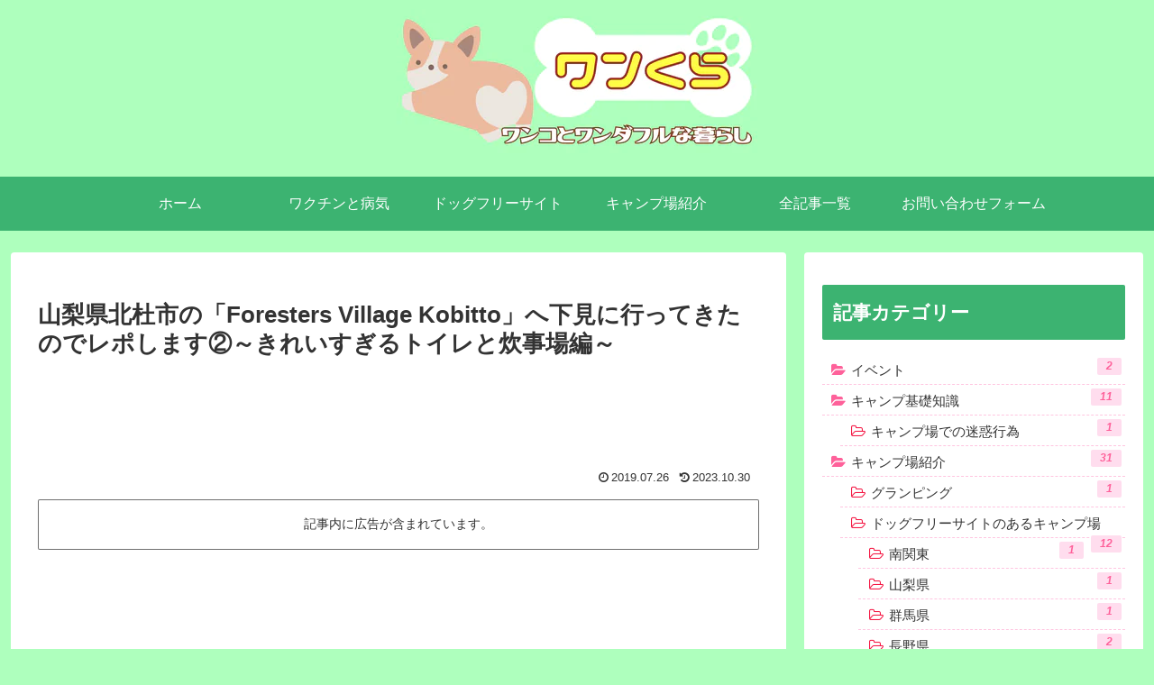

--- FILE ---
content_type: text/html; charset=utf-8
request_url: https://www.google.com/recaptcha/api2/aframe
body_size: 267
content:
<!DOCTYPE HTML><html><head><meta http-equiv="content-type" content="text/html; charset=UTF-8"></head><body><script nonce="i8RpVIxLuh-6zv87wlbgsQ">/** Anti-fraud and anti-abuse applications only. See google.com/recaptcha */ try{var clients={'sodar':'https://pagead2.googlesyndication.com/pagead/sodar?'};window.addEventListener("message",function(a){try{if(a.source===window.parent){var b=JSON.parse(a.data);var c=clients[b['id']];if(c){var d=document.createElement('img');d.src=c+b['params']+'&rc='+(localStorage.getItem("rc::a")?sessionStorage.getItem("rc::b"):"");window.document.body.appendChild(d);sessionStorage.setItem("rc::e",parseInt(sessionStorage.getItem("rc::e")||0)+1);localStorage.setItem("rc::h",'1769553700970');}}}catch(b){}});window.parent.postMessage("_grecaptcha_ready", "*");}catch(b){}</script></body></html>

--- FILE ---
content_type: text/css
request_url: https://kanon-allfordogs.com/wp-content/themes/cocoon-child-master/style.css?ver=6.4.7&fver=20200101065712
body_size: 3759
content:
@charset "UTF-8";

/*!
Theme Name: Cocoon Child
Template:   cocoon-master
Version:    1.0.6
*/

/************************************
** 子テーマ用のスタイルを書く
************************************/
/*必要ならばここにコードを書く*/

/*見出しのカスタマイズ*/

/*見出しリセットコード（これは消さないで！）*/
.article h2 { 
    padding: 0; 
    background: none; 
} 
.article h3 { 
    border: none; 
    padding: 0; 
} 
.article h4 { 
    border: none; 
    padding: 0; 
} 
.article h5 { 
    border: none; 
    padding: 0; 
} 
.article h6 { 
    border: none; 
    padding: 0; 
} 


/* H2 */
.article h2{
 position: relative;
  padding: 0.6em;
  background: #3cb371;
 border-radius: 7px;
}

h2:after {
  position: absolute;
  content: '';
  top: 100%;
  left: 30px;
  border: 15px solid transparent;
  border-top: 15px solid #3cb371;
 width: 0;
  height: 0;

}
 
/* H3 */
.article h3{
   margin:  0;             /* デフォルトCSS打ち消し */
    font-size:  24px;       /* 文字サイズ指定 */
    position:  relative;    /* 位置調整 */
    font-weight:  normal;   /* 文字の太さ調整 */
    margin-bottom: 15px;    /* 周りの余白指定 */
    border-bottom: solid 4px rgba(76, 175, 80, 0.6);        /* 線指定 */
    border-radius: 0px 0px 160px 180px/0px 0px 20px 4px;    /* 角丸指定
}
	
p {
    margin:  0;         /* デフォルトCSS打ち消し */
    line-height: 2;     /* 行間調整 */
}
 
/* H4 */
.article h4{
color: #6594e0;/*文字色*/
  /*線の種類（点線）2px 線色*/
  border-bottom: dashed 2px #3cb371;
}
 
/* H5 */
.article h5{
border-bottom:none;
padding: 0;
	position: relative;
}

h5:after {
  content: "";
  position: absolute;
  left: 0;
  bottom: 0;
  width: 100%;
  height: 7px;
  background: -webkit-repeating-linear-gradient(-45deg, #00ff7f, #00ff7f 2px, #fff 2px, #fff 4px);
  background: repeating-linear-gradient(-45deg, #00ff7f, #00ff7f 2px, #fff 2px, #fff 4px);
}
 
/* H6 */
.article h6{
padding: 0;
	border-bottom: solid 3px #00ff7f;
  position: relative;
}

h6:after {
  position: absolute;
  content: " ";
  display: block;
  border-bottom: solid 3px #aeffbd;
  bottom: -3px;
  width: 20%;
}

/*画像にマウスを置いた時に影をつけてフワっと浮かせる*/
.entry-card-thumb {
    transition-duration: 0.3s; /*アニメーションの時間*/
    box-shadow: 0px 4px 15px -5px rgba(85,85,85,0.75); /*通常時の画像の影*/
}
.entry-card-thumb:hover {
    transform: translateY(-6px); /*マウスホバーで上に移動*/
    box-shadow: 0px 8px 18px -5px rgba(85,85,85,0.75); /*マウスホバー時の画像の影*/
}
.entry-card-thumb img { /*画像下の隙間を消す*/
    vertical-align: bottom;
}
.a-wrap:hover { /*マウスホバー時の全体の背景色を消す*/
    background: none;
}

/*アイキャッチ（サムネイル）画像とタイトルの間に余白*/
.entry-card-title {
    margin-top: 10px; /*上に余白を付ける*/
    line-height: 1.5; /*行間を広く*/
}
.entry-card-title:hover {
    color: #49add1; /*マウスホバー時の色*/
}
@media screen and (max-width: 768px){
    .entry-card-title {
        font-size: 14px; /*スマホでの文字の大きさ*/
        line-height: 1.4; /*スマホでの行間*/
    }
}

/*タイトルの日付の色を薄く、文字を小さく*/
.e-card-info {
	color: #666; /*色を薄く*/
}
@media screen and (max-width: 768px){
    .e-card-info {
	font-size: 11px; /*スマホでの文字サイズ*/
    }
}

/*トップページ上部「人気記事」の囲み枠*/
.widget-index-top,
.widget-above-single-content-title {
    position: relative;
    margin: 0;
    padding: 0.5em 1em;
    border: solid 3px #3cb371;
}
.widget-index-top .main-widget-label,
.widget-above-single-content-title .main-widget-label {
    position: absolute;
    display: inline-block;
    top: -27px;
    left: -3px;
    padding: 0 15px;
    height: 25px;
    line-height: 25px;
    vertical-align: middle;
    font-size: 17px;
    background: #3cb371;
    color: #ffffff;
    font-weight: bold;
    border-radius: 5px 5px 0 0;
}

.widget-index-top .widget-entry-card-content,
.widget-above-single-content-title .widget-entry-card-content{
    display: table-cell;
    height: 74px;
    vertical-align: middle;
    font-size: 15px;
}

/*ブログカードに見出しを付け「続きを読む」ボタンを追加*/
.blogcard {
	padding: 1rem;
	color: #666;
	position: relative;
	border-color: #2E8B57   !important; /* 枠線の色を変更 */
}

a.blogcard-wrap:hover{
	background-color: transparent!important;
	opacity: 0.8;
}

a.blogcard-wrap:hover img.blogcard-thumb-image{
	transform: scale(1.1);
	transition: .3s;
}

.blogcard-thumbnail {
	line-height: 0;
	margin-right: 1rem;
	overflow: hidden;
}

.blogcard-title{
	margin-bottom: .5rem;
}

.blogcard-snipet{
	font-size: 70%;
	line-height: 1.7;
	padding-right: 10%;
}

@media screen and (max-width: 480px){
	.blogcard-thumbnail{
		width: 40%;
	}
	.blogcard-snipet{
		display: none;
	}
}

.internal-blogcard-footer{
	display: none; /* 内部ブログカードのアイコンとURLを非表示 */
}

.blogcard::before{
	content: 'あわせて読みたい'; /* タイトルの文言 */
	position: absolute;
	top: -.8rem;
	left: auto;
	font-size: 50%;
	background-color: #2E8B57; /* タイトルの背景色 */
	padding: .6em 1em;
	font-weight: bold;
	color: #fff;  /* タイトルの文字色 */
	border-radius: 2px;
}

.internal-blogcard::after{
	content: '続きを読む \00bb'; /* 内部リンク右下枠の文言 */
	position: absolute;
	bottom: .5rem;
	right: 1rem;
	font-size: 70%;
	background-color: #F08080; /* 内部リンク右下枠の背景色 */
	padding: .4em 3em;
	font-weight: bold;
	color: #fff; /* 内部リンク右下枠の文字色 */
	border-radius: 2px;
}

/*内部ブログカードの抜粋文を消す*/
.blogcard-snipet {
 display: none;
}



/************************************
** ■カテゴリーのカスタマイズ
************************************/
.widget_categories ul li a{ /*親カテゴリー設定*/
  text-decoration: none; /*テキスト装飾無し*/
  color: #333; /*文字色*/
  font-size: 15px; /*フォントサイズ*/
  display: block; /*ブロックボックス生成*/
  padding: 4px 4px 2px 10px; /*上下左右空間*/
  border-bottom: 1px dashed #ffc5e0; /*親カテゴリー下側にボーダーライン*/
}
.widget_categories ul li a::before{ /*親カテゴリーのアイコン設定*/
  font-family: FontAwesome;
  content: "\f07c";
  color: #fe619a;
  padding-right: 6px; /*アイコン右側空間*/
}
.widget_categories > ul > li > a:first-child{ 
  border-top: none; /*最初の親カテゴリー上側のボーダー削除*/
}

.widget_categories ul li ul li a{ /*子カテゴリー設定*/
  text-decoration: none; /*テキスト装飾無し*/
  color: #333; /*文字色*/
  display: block; /*ブロックボックス生成*/
  padding: 4px 4px 2px 10px; /*上下左右空間*/
  border-bottom: 1px dashed #ffc5e0; /*子カテゴリー下側にボーダーライン*/
}
.widget_categories ul li ul li a::before{ /*子カテゴリーのアイコン*/
  font-family: FontAwesome;
  content: "\f115";
  color: #f41945;
  padding: 0px 6px 0px 2px; /*アイコン右側空間*/
}

.widget_categories ul li a .post-count{ /*記事数設定*/
  display: inline-block; /*インラインボックス生成*/
  float: right; /*右寄せ配置*/
  margin-left: 8px; /*右側空間*/
  color: #fe619a; /*文字色*/
  background: #ffddee; /*背景色*/
  font-weight: bold; /*強調フォント*/
  font-style: oblique; /*斜体フォント*/
  font-size: 12px; /*フォントサイズ*/
  white-space: nowrap; /*1つの空白にまとめて表示。折り返し無し。*/
  line-height: 1.1; /*行の高さ*/
  padding: 3px 10px; /*上下左右空白*/
  text-decoration: none; /*テキスト装飾無し*/
  border-radius: 2px; /*角丸コーナー*/
}

.widget_categories ul li a:hover{ /*マウスホバー時設定*/
  background: #ffddee; /*背景色*/
  color: #333; /*文字色*/
  transition: all 0.8s ease; /*アニメーション*/
}
.widget_categories ul li a:hover .post-count{ /*記事数のマウスホバー時設定*/
  background: #fe619a; /*背景色*/
  color: #fff; /*文字色*/
  transition: all 0.8s ease; /*アニメーション*/
}

/************************************
** ■関連記事見出しカスタマイズ
************************************/
.related-entry-heading{
  font-size: 18px; /*フォントサイズ*/	
  text-align: center; /*文字位置中央*/
  letter-spacing: 4px; /*文字間隔*/
  margin-top:40px; /*上余白*/
  margin-bottom:8px; /*下余白*/
}

/************************************
** ■関連記事カスタマイズ
************************************/
.related-entry-card-wrap.a-wrap.cf{ /*下余白クリア*/
  margin-bottom:0px;
  padding-bottom:0px;
}
.related-entry-card-content.card-content.e-card-content{ /*カード下余白設定*/
  padding-bottom:16px;
}
.related-entry-card-title.card-title.e-card-title{
  font-size: 14px; /*フォントサイズ*/
  height: 67px!important; /*メニュー縦幅設定*/
  display: flex;
  align-items: center; /*縦中央寄せ*/
}
/* スマホでのフォントサイズと下余白 */
@media screen and (max-width: 480px){
  .related-entry-card-title.card-title.e-card-title{
    font-size: 14px;
  }
  .related-entry-card-content.card-content.e-card-content{
    padding-bottom:0px;
  }
}

/*目次のカスタマイズ*/
.toc{
	background:#F9F9F9;
	border:none;
	display: block;
	border-top:5px solid;
	border-top-color:#4b7447;
	padding:0 0 20px 0;
	box-shadow: 0 2px 2px rgba(0,0,0,0.2);
}

.toc a{
	text-decoration:none;
}

.toc ul a{
	color:#555555;
	font-size: 16px;
	margin-right:20px;
}

.toc ul a:before{
	content: '';
	width: 5px;
	height: 5px;
	display: inline-block;
	border-radius: 100%;
	background: #555555;
	position: relative;
	left: -8px;
	top: -3px;
	
}

.article .toc ul{
	 list-style: none;
	   margin-bottom: 0;
	   padding-left: 20px;
}

.toc-title{
 text-align:left;
 margin-top:30px;
 padding-left: 20px;
 margin-bottom:30px;
 margin-right:20px;
}

.toc-title:before{
	font-family: FontAwesome;
	content : "\f0ca";
	font-size:18px;
	margin-right:5px;
	color:#FFF;
	background-color:#4b7447;
	 border-radius: 50%;
 -webkit-border-radius: 50%;
 -moz-border-radius: 50%;
	padding:14px;
}

/*楽天アフィリの枠を消す*/
.example table, .example th, .example td {border: none ;}

/*スマホ閲覧の時だけ電話番号を発信リンクにする*/
@media screen and (min-width: 768px) {
	a[href^="tel:"] {
		pointer-events: none;
	}
}



/************************************
** レスポンシブデザイン用のメディアクエリ
************************************/
/*1240px以下*/
@media screen and (max-width: 1240px){
  /*必要ならばここにコードを書く*/
}

/*1030px以下*/
@media screen and (max-width: 1030px){
  /*必要ならばここにコードを書く*/
}

/*768px以下*/
@media screen and (max-width: 768px){
  /*必要ならばここにコードを書く*/
}

/*480px以下*/
@media screen and (max-width: 480px){
  /*必要ならばここにコードを書く*/
}
